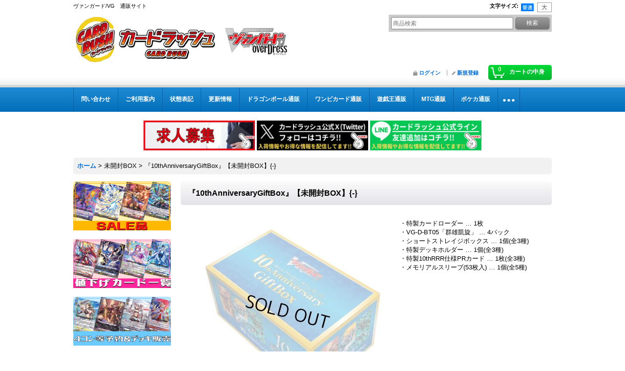

--- FILE ---
content_type: text/html; charset=UTF-8
request_url: https://www.cardrush-vanguard.jp/product/21257
body_size: 11963
content:
<!DOCTYPE html><html lang="ja">
<head prefix="og: http://ogp.me/ns# fb: http://ogp.me/ns/fb# product: http://ogp.me/ns/product#">
    <meta charset="utf-8" />
    <title>『10thAnniversaryGiftBox』【未開封BOX】{-}</title>
    <meta name="keywords" content="『10thAnniversaryGiftBox』【未開封BOX】{-},ヴァンガード,ヴァンガ" />
    <meta name="description" content="『10thAnniversaryGiftBox』【未開封BOX】{-}の販売ページです！ヴァンガード通販カードラッシュ！超超超激安販売中！" />
    <meta property="og:url" content="https://www.cardrush-vanguard.jp/product/21257" />
    <meta property="og:site_name" content="カードラッシュヴァンガード" />
    <meta property="og:title" content="『10thAnniversaryGiftBox』【未開封BOX】{-}" />
    <meta property="og:description" content="・特製カードローダー … 1枚・VG-D-BT05「群雄凱旋」 … 4パック・ショートストレイジボックス … 1個(全3種)・特製デッキホルダー … 1個(全3種)・特製10thRRR仕様PRカード …" />
    <meta property="og:type" content="product" />
    <meta property="og:image" content="https://www.cardrush-vanguard.jp/data/rush-vanguard/product/20220331_6c2d13.jpg" />
    <meta property="product:price:amount" content="5280" />
    <meta property="product:price:currency" content="JPY" />
    <meta property="product:product_link" content="https://www.cardrush-vanguard.jp/product/21257" />
    <meta name="twitter:card" content="summary_large_image">
    <meta name="thumbnail" content="https://www.cardrush-vanguard.jp/data/rush-vanguard/product/20220331_6c2d13.jpg" />
    <link rel="alternate" type="application/rss+xml" title="RSS" href="https://www.cardrush-vanguard.jp/rss/rss.php" />
    <link rel="alternate" media="only screen and (max-width: 640px)" href="https://www.cardrush-vanguard.jp/phone/product/21257" />
    <link rel="canonical" href="https://www.cardrush-vanguard.jp/product/21257" />
    <link href="/res/layout001/style/public/font-awesome-4.7.0/css/font-awesome.min.css" rel="stylesheet" />
    <link href="https://www.cardrush-vanguard.jp/res/layout001/style/common.css?1698389121" rel="stylesheet" type="text/css" media="all" />
    <link href="https://www.cardrush-vanguard.jp/res/layout003/style/template.css?1811011534" rel="stylesheet" type="text/css" media="all" />
    <link href="https://www.cardrush-vanguard.jp/res/layout001/style/jquery.fancybox.css" rel="stylesheet" type="text/css" media="all" />
    <link href="https://www.cardrush-vanguard.jp/data/rush-vanguard/pc/20190226174137acfd9c.css?1693374437" rel="stylesheet" type="text/css" media="all" />
    <script src="https://www.cardrush-vanguard.jp/res/layout003/js/public/jquery.js?v=420213"></script>
    <script src="https://www.cardrush-vanguard.jp/res/layout003/js/underscore.js?v=3"></script>
    <script src="https://www.cardrush-vanguard.jp/res/layout003/js/flipsnap.min.js"></script>
    <script src="https://www.cardrush-vanguard.jp/res/layout003/js/pack/ocnk-min.js?1625028332"></script>
    <script src="https://www.cardrush-vanguard.jp/res/layout003/js/pack/ranking-tab-min.js?1625028310"></script>
<!-- Google Tag Manager -->
<script>(function(w,d,s,l,i){w[l]=w[l]||[];w[l].push({'gtm.start':
new Date().getTime(),event:'gtm.js'});var f=d.getElementsByTagName(s)[0],
j=d.createElement(s),dl=l!='dataLayer'?'&l='+l:'';j.async=true;j.src=
'https://www.googletagmanager.com/gtm.js?id='+i+dl;f.parentNode.insertBefore(j,f);
})(window,document,'script','dataLayer','GTM-KZBDPC2');</script>
<!-- End Google Tag Manager -->

<link rel="shortcut icon" type="image/vnd.microsoft.icon" href="https://rush-vanguard.ocnk.net/data/rush-vanguard/image/favicon.ico">
<link rel="icon" type="image/vnd.microsoft.icon" href="https://rush-vanguard.ocnk.net/data/rush-vanguard/image/favicon.ico">
<link rel="apple-touch-icon" href="https://rush-vanguard.ocnk.net/data/rush-vanguard/image/apple-touch-icon-57x57.png">
<link rel="apple-touch-icon" href="https://rush-vanguard.ocnk.net/data/rush-vanguard/image/apple-touch-icon-60x60.png">
<link rel="apple-touch-icon" href="https://rush-vanguard.ocnk.net/data/rush-vanguard/image/apple-touch-icon-72x72.png">
<link rel="apple-touch-icon" href="https://rush-vanguard.ocnk.net/data/rush-vanguard/image/apple-touch-icon-76x76.png">
<link rel="apple-touch-icon" href="https://rush-vanguard.ocnk.net/data/rush-vanguard/image/apple-touch-icon-114x114.png">
<link rel="apple-touch-icon" href="https://rush-vanguard.ocnk.net/data/rush-vanguard/image/apple-touch-icon-120x120.png">
<link rel="apple-touch-icon" href="https://rush-vanguard.ocnk.net/data/rush-vanguard/image/apple-touch-icon-144x144.png">
<link rel="apple-touch-icon" href="https://rush-vanguard.ocnk.net/data/rush-vanguard/image/apple-touch-icon-152x152.png">
<link rel="apple-touch-icon" href="https://rush-vanguard.ocnk.net/data/rush-vanguard/image/apple-touch-icon-180x180.png">
<link rel="icon" type="image/png" href="https://rush-vanguard.ocnk.net/data/rush-vanguard/image/android-chrome-192x192.png">
<link rel="icon" type="image/png" href="https://rush-vanguard.ocnk.net/data/rush-vanguard/image/icon-48x48.png">
<link rel="icon" type="image/png" href="https://rush-vanguard.ocnk.net/data/rush-vanguard/image/icon-96x96.png">
<link rel="icon" type="image/png" href="https://rush-vanguard.ocnk.net/data/rush-vanguard/image/icon-160x160.png">
<link rel="icon" type="image/png" href="https://rush-vanguard.ocnk.net/data/rush-vanguard/image/icon-196x196.png">
<link rel="icon" type="image/png" href="https://rush-vanguard.ocnk.net/data/rush-vanguard/image/icon-16x16.png">
<link rel="icon" type="image/png" href="https://rush-vanguard.ocnk.net/data/rush-vanguard/image/icon-32x32.png">
<meta name="msapplication-TileColor">
<meta name="msapplication-TileImage">

<!--検索：サイトジェネラル＆ディスプレイ：サイトジェネラル -->

<script async src="https://s.yimg.jp/images/listing/tool/cv/ytag.js"></script>
<script>
window.yjDataLayer = window.yjDataLayer || [];
function ytag() { yjDataLayer.push(arguments); }
ytag({"type":"ycl_cookie"});
</script>

<!--検索：リマケ用サイトジェネラル -->

<script async src="https://s.yimg.jp/images/listing/tool/cv/ytag.js"></script>
<script>
window.yjDataLayer = window.yjDataLayer || [];
function ytag() { yjDataLayer.push(arguments); }
ytag({
  "type":"yjad_retargeting",
  "config":{
    "yahoo_retargeting_id": "CRLDL9DNBA",
    "yahoo_retargeting_label": "",
    "yahoo_retargeting_page_type": "",
    "yahoo_retargeting_items":[
      {item_id: '', category_id: '', price: '', quantity: ''}
    ]
  }
});
</script>


<!--検索：リマケ -->

<script async src="https://s.yimg.jp/images/listing/tool/cv/ytag.js"></script>
<script>
window.yjDataLayer = window.yjDataLayer || [];
function ytag() { yjDataLayer.push(arguments); }
ytag({
  "type":"yss_retargeting",
  "config": {
    "yahoo_ss_retargeting_id": "1001265288",
    "yahoo_sstag_custom_params": {
    }
  }
});
</script>
<script async src="https://www.googletagmanager.com/gtag/js?id=G-3WGXK85E3H"></script>
<script>
  window.dataLayer = window.dataLayer || [];
  function gtag(){dataLayer.push(arguments);}
  gtag('js', new Date());
  gtag('config', 'G-3WGXK85E3H');
  gtag('config', 'AW-580705513');
</script>

</head>

<body class="detail_page_body category47_detail_page_body detail_group61 detail_group69" id="detail_page_21257">
<div id="container" class="jpn_version visitor">
<div id="inner_container"> 

    <header role="banner">
        <div id="header_container">
            <div id="header">

                <div id="inner_header">

                    <div id="header_top" class="fix_center clearfix">
                        <div id="copy" class="header_top_800">
ヴァンガード/VG　通販サイト
                        </div>
                        <div id="header_font_setting">
                            <div class="font_setting">
                                <span class="set_font_title">文字サイズ<span class="colon">:</span></span>
                                <span class="set_font_normal"></span><span class="set_font_large"></span>
                            </div>
                        </div>
                    </div>

                    <div id="header_middle" class="fix_center clearfix">
                        <div id="shoptext">
<a href="https://www.cardrush-vanguard.jp/"><img src="https://www.cardrush-vanguard.jp/data/rush-vanguard/image/rashv.jpg" alt="カードラッシュ CARDRUSH　ヴァンガード　VG　販売" width="530" height="103"></a>
                        </div>
                        <div id="search" itemscope="itemscope" itemtype="http://schema.org/WebSite">
                            <meta itemprop="url" content="https://www.cardrush-vanguard.jp" />
                            <form class="search_form" method="get" action="https://www.cardrush-vanguard.jp/product-list" role="search" itemprop="potentialAction" itemscope="itemscope" itemtype="http://schema.org/SearchAction">
                                <meta itemprop="target" content="https://www.cardrush-vanguard.jp/product-list/?keyword={keyword}" />
                                <input type="search" class="largesize searchform" name="keyword" value="" placeholder="商品検索" itemprop="query-input" />
                                <span class="global_btn"><input type="submit" class="searchinput btn_size_small btn_color_common" name="Submit" value="検索" /></span>
                            </form>
                        </div>
                    </div>

                    <div id="header_bottom" class="fix_center clearfix">
                        <div id="carttop">
                            <div class="shopping_cart_button has_cart_popup" data-empty-text="">
                                <div class="cartbtn">
                                    <a href="https://www.cardrush-vanguard.jp/cart">
                                        <span class="cartquantity">0</span>
                                        <span class="cartbtn_text">カートの中身</span>
                                    </a>
                                </div>
                            </div>
                        </div>

                        <div class="signin guestmember">
                            <div class="signin_box">
                                <ul>
                                    <li class="signin_top">
                                        <a href="https://www.cardrush-vanguard.jp/member-login" class="secure_link">ログイン</a>
                                    </li>
                                    <li class="register_top">
                                        <a href="https://www.cardrush-vanguard.jp/register" class="secure_link">新規登録</a>
                                    </li>
                                </ul>
                            </div>
                        </div>
                    </div>

                </div>

                <nav role="navigation">
                    <div id="header_navigation">
                        <div id="globalnavi" class="clearfix" data-drilldown="off">
                            <ul class="fix_center clearfix pre_load_nav dropdown">
                                <li class="header_nav h_inquiry posleft">
                                    <a href="https://www.cardrush-vanguard.jp/contact" class="nav_link secure_link"><span class="nav_box">問い合わせ</span></a>
                                </li>
                                <li class="header_nav h_help">
                                    <a href="https://www.cardrush-vanguard.jp/help" class="nav_link"><span class="nav_box">ご利用案内</span></a>
                                </li>
                                <li class="header_nav h_page_3">
                                    <a href="https://www.cardrush-vanguard.jp/page/3" class="nav_link"><span class="nav_box">状態表記</span></a>
                                </li>
                                <li class="header_nav h_news">
                                    <a href="https://www.cardrush-vanguard.jp/news" class="nav_link"><span class="nav_box">更新情報</span></a>
                                </li>
                                <li class="header_nav h_link_item_14">
                                    <a href="https://www.cardrush-db.jp/" class="nav_link"><span class="nav_box">ドラゴンボール通販</span></a>
                                </li>
                                <li class="header_nav h_link_item_8">
                                    <a href="https://www.cardrush-op.jp/" class="nav_link"><span class="nav_box">ワンピカード通販</span></a>
                                </li>
                                <li class="header_nav h_link_item_6">
                                    <a href="https://www.cardrush.jp/" class="nav_link"><span class="nav_box">遊戯王通販</span></a>
                                </li>
                                <li class="header_nav h_link_item_7">
                                    <a href="https://www.cardrush-mtg.jp/" class="nav_link"><span class="nav_box">MTG通販</span></a>
                                </li>
                                <li class="header_nav h_link_item_1">
                                    <a href="https://www.cardrush-pokemon.jp/" class="nav_link"><span class="nav_box">ポケカ通販</span></a>
                                </li>
                                <li class="header_nav h_link_item_5">
                                    <a href="https://www.cardrush-dm.jp/" class="nav_link"><span class="nav_box">デュエマ通販</span></a>
                                </li>
                                <li class="header_nav h_link_item_2">
                                    <a href="https://www.cardrush-bs.jp/" class="nav_link"><span class="nav_box">バトスピ通販</span></a>
                                </li>
                                <li class="header_nav h_link_item_3">
                                    <a href="https://www.cardrush-digimon.jp/" class="nav_link"><span class="nav_box">デジカ通販</span></a>
                                </li>
                                <li class="header_nav h_link_item_4 posright">
                                    <a href="https://www.cardrush-sv.jp/" class="nav_link"><span class="nav_box">シャドバ通販</span></a>
                                </li>
                            </ul>
                        </div>
                    </div>
                </nav>

            </div>        </div>
    </header>
    <div id="contents_top">
        <div class="fix_center" id="inner_contents_top">
<br><p style="text-align: center;">

<a href="https://corp.cardrush.co.jp/recruit" target="_blank"><img src="https://www.cardrush.jp/data/cardrush/image/bana2021rec.jpg" alt="求人募集" width="228" height="61" /></a>

<a href="https://twitter.com/cardrush_online"><img src="https://www.cardrush-pokemon.jp/data/cardrushpokemon/image/Xfollow.jpg" alt="Twitter" width="228" height="61" /></a>

<a href="https://s.lmes.jp/landing-qr/2003936199-go97Vwrn?uLand=uZMeh4"><img src="https://www.cardrush-pokemon.jp/data/cardrushpokemon/image/LINEfollow.jpg" alt="LINE" width="228" height="61" /></a>

</p>
        </div>
    </div>

    <div id="contents">
        <div id="inner_contents" class="fix_center clearfix">

<div id="pan">
    <ol class="breadcrumb_list" itemscope itemtype="https://schema.org/BreadcrumbList">
        <li class="breadcrumb_nav pannavi1" itemprop="itemListElement" itemscope itemtype="https://schema.org/ListItem">
            <a href="https://www.cardrush-vanguard.jp/" itemprop="item">
                <span class="breadcrumb_text" itemprop="name">ホーム</span>
            </a>
            <meta itemprop="position" content="1">
        </li>
        <li class="breadcrumb_nav pannavi2" itemprop="itemListElement" itemscope itemtype="https://schema.org/ListItem">
            <span class="gt">&gt;</span>
                <span class="pan_text" itemprop="name">未開封BOX</span>
            <meta itemprop="item" content="https://www.cardrush-vanguard.jp/product-list/47">
            <meta itemprop="position" content="2">
        </li>
        <li class="breadcrumb_nav" itemprop="itemListElement" itemscope itemtype="https://schema.org/ListItem">
            <span class="gt">&gt;</span>
                <span class="thispage" itemprop="name">『10thAnniversaryGiftBox』【未開封BOX】{-}</span>
            <meta itemprop="position" content="3">
        </li>
    </ol>
</div>

            <div id="leftcol" class="side_col" role="complementary">


                <div class="side_box freearea_box" data-free="c5">
<a href="https://www.cardrush-vanguard.jp/product-group/12"><img src="https://www.cardrush-vanguard.jp/data/rush-vanguard/image/06035.jpg" alt="SALE品"></a>
<p>&nbsp;</p>

<a href="https://www.cardrush-vanguard.jp/page/48"><img src="https://www.cardrush-vanguard.jp/data/rush-vanguard/image/K90830VG1.jpg" alt="値下げ"></a>
<p>&nbsp;</p>

<a href="https://www.cardrush-vanguard.jp/product-list/31"><img src="https://www.cardrush-vanguard.jp/data/rush-vanguard/image/06038.jpg" alt="4コン等予約＆デッキ販売"></a>
<p>&nbsp;</p>

<a href="https://www.cardrush-vanguard.jp/page/47"><img src="https://www.cardrush-vanguard.jp/data/rush-vanguard/image/te-maVGa.jpg" alt="Dスタンダード　テーマ別一覧"></a>
<p>&nbsp;</p>

<a href="https://www.cardrush-vanguard.jp/page/31"><img src="https://www.cardrush-vanguard.jp/data/rush-vanguard/image/VPkuranitiran.jpg" alt="V・Pスタンダード　クラン別一覧"></a>
<p>&nbsp;</p>

<a href="https://www.cardrush-vanguard.jp/page/57"><img src="https://www.cardrush-vanguard.jp/data/rush-vanguard/image/06037.jpg" alt="サプライ"></a>
<p>&nbsp;</p>

<a href="https://www.cardrush-vanguard.jp/product-group/299"><img src="https://www.cardrush-vanguard.jp/data/rush-vanguard/image/kougaku2.jpg" alt="高額シングル"></a>
<p>&nbsp;</p>

<a href="https://www.cardrush-vanguard.jp/product-group/297"><img src="https://www.cardrush-vanguard.jp/data/rush-vanguard/image/enerugi.jpg" alt="エネルギー"></a>
<p>&nbsp;</p>
                </div>
                                                                                                                                                                                                                                                                                                                                                                                                                                                                                                                                                                                                                                                                                                                                                                                                                                                                        <section>
                    <div class="side_box pickupcategory pickupcategory_division1">
                        <div class="section_title">
                            <h2>新弾特集</h2>
                        </div>
                        <ul class="side_contents pickupcategory_list">
                            <li class="pickupcategory300">
                                <a href="https://www.cardrush-vanguard.jp/product-group/300?division=1" class="item_list_link">
                                                                        <span class="nav_text">冥淵葬空</span>
                                </a>
                            </li>
                            <li class="pickupcategory258">
                                <a href="https://www.cardrush-vanguard.jp/product-group/258?division=1" class="item_list_link">
                                                                        <span class="nav_text">リリカルモナステリオ あわてんぼうのクリスマス</span>
                                </a>
                            </li>
                            <li class="pickupcategory256">
                                <a href="https://www.cardrush-vanguard.jp/product-group/256?division=1" class="item_list_link">
                                                                        <span class="nav_text">武奏烈華</span>
                                </a>
                            </li>
                            <li class="pickupcategory255">
                                <a href="https://www.cardrush-vanguard.jp/product-group/255?division=1" class="item_list_link">
                                                                        <span class="nav_text">刀剣乱舞ONLINE 2025</span>
                                </a>
                            </li>
                            <li class="pickupcategory252">
                                <a href="https://www.cardrush-vanguard.jp/product-group/252?division=1" class="item_list_link">
                                                                        <span class="nav_text">竜魂鳴導</span>
                                </a>
                            </li>
                            <li class="pickupcategory251">
                                <a href="https://www.cardrush-vanguard.jp/product-group/251?division=1" class="item_list_link">
                                                                        <span class="nav_text">フューチャーカード バディファイト</span>
                                </a>
                            </li>
                            <li class="pickupcategory244">
                                <a href="https://www.cardrush-vanguard.jp/product-group/244?division=1" class="item_list_link">
                                                                        <span class="nav_text">超勇爆裂</span>
                                </a>
                            </li>
                            <li class="pickupcategory239">
                                <a href="https://www.cardrush-vanguard.jp/product-group/239?division=1" class="item_list_link">
                                                                        <span class="nav_text">フェスティバルブースター2025</span>
                                </a>
                            </li>
                            <li class="pickupcategory237">
                                <a href="https://www.cardrush-vanguard.jp/product-group/237?division=1" class="item_list_link">
                                                                        <span class="nav_text">零騎転生</span>
                                </a>
                            </li>
                            <li class="pickupcategory238">
                                <a href="https://www.cardrush-vanguard.jp/product-group/238?division=1" class="item_list_link">
                                                                        <span class="nav_text">Master Deckset 羽根山ウララ &amp; 廻間ミチル</span>
                                </a>
                            </li>
                            <li class="pickupcategory236">
                                <a href="https://www.cardrush-vanguard.jp/product-group/236?division=1" class="item_list_link">
                                                                        <span class="nav_text">ぶっちぎりスタートデッキ</span>
                                </a>
                            </li>
                            <li class="pickupcategory231">
                                <a href="https://www.cardrush-vanguard.jp/product-group/231?division=1" class="item_list_link">
                                                                        <span class="nav_text">月牙蒼焔</span>
                                </a>
                            </li>
                            <li class="pickupcategory228">
                                <a href="https://www.cardrush-vanguard.jp/product-group/228?division=1" class="item_list_link">
                                                                        <span class="nav_text">時空創竜</span>
                                </a>
                            </li>
                            <li class="pickupcategory226">
                                <a href="https://www.cardrush-vanguard.jp/product-group/226?division=1" class="item_list_link">
                                                                        <span class="nav_text">運命のデカ杉ベベベベブラックでんぢゃらすコロコロスタートデッキパック</span>
                                </a>
                            </li>
                            <li class="pickupcategory223">
                                <a href="https://www.cardrush-vanguard.jp/product-group/223?division=1" class="item_list_link">
                                                                        <span class="nav_text">天智覚命</span>
                                </a>
                            </li>
                            <li class="pickupcategory186">
                                <a href="https://www.cardrush-vanguard.jp/product-group/186?division=1" class="item_list_link">
                                                                        <span class="nav_text">Stride Deckset Harri&amp;Stride Deckset Nightrose</span>
                                </a>
                            </li>
                            <li class="pickupcategory180">
                                <a href="https://www.cardrush-vanguard.jp/product-group/180?division=1" class="item_list_link">
                                                                        <span class="nav_text">宿命決戦</span>
                                </a>
                            </li>
                            <li class="pickupcategory171">
                                <a href="https://www.cardrush-vanguard.jp/product-group/171?division=1" class="item_list_link">
                                                                        <span class="nav_text">リリカルモナステリオ ほしがきらきらっ！</span>
                                </a>
                            </li>
                            <li class="pickupcategory162">
                                <a href="https://www.cardrush-vanguard.jp/product-group/162?division=1" class="item_list_link">
                                                                        <span class="nav_text">次元超躍</span>
                                </a>
                            </li>
                            <li class="pickupcategory161">
                                <a href="https://www.cardrush-vanguard.jp/product-group/161?division=1" class="item_list_link">
                                                                        <span class="nav_text">フェスティバルブースター2024</span>
                                </a>
                            </li>
                            <li class="pickupcategory157">
                                <a href="https://www.cardrush-vanguard.jp/product-group/157?division=1" class="item_list_link">
                                                                        <span class="nav_text">無幻双刻</span>
                                </a>
                            </li>
                            <li class="pickupcategory2 posbottom">
                                <a href="https://www.cardrush-vanguard.jp/product-group/2?division=1" class="item_list_link">
                                                                        <span class="nav_text">プロモーション</span>
                                </a>
                            </li>
                        </ul>
                    </div>
                </section>

                <div class="side_box globalnavi_side side_menu_list">
                    <ul class="side_contents navi_list">
                        <li class="side_navi s_legal">
                            <a href="https://www.cardrush-vanguard.jp/info">特定商取引法表示</a>
                        </li>
                        <li class="side_navi s_help">
                            <a href="https://www.cardrush-vanguard.jp/help">ご利用案内</a>
                        </li>
                        <li class="side_navi s_mailmagazine">
                            <a href="https://www.cardrush-vanguard.jp/mail" class="secure_link">メールマガジン</a>
                        </li>
                        <li class="side_navi s_inquiry posbottom">
                            <a href="https://www.cardrush-vanguard.jp/contact" class="secure_link">問い合わせ</a>
                        </li>
                    </ul>
                </div>

                <div class="side_box globalnavi_side side_freepage_list">
                    <ul class="side_contents navi_list">
                        <li class="side_navi freepage8">
                            <a href="https://www.cardrush-vanguard.jp/page/8">遊戯王通販</a>
                        </li>
                        <li class="side_navi freepage1">
                            <a href="https://www.cardrush-vanguard.jp/page/1">MTG通販</a>
                        </li>
                        <li class="side_navi freepage19">
                            <a href="https://www.cardrush-vanguard.jp/page/19">ポケモン通販サイト</a>
                        </li>
                        <li class="side_navi freepage2">
                            <a href="https://www.cardrush-vanguard.jp/page/2">デュエマ通販</a>
                        </li>
                        <li class="side_navi freepage40">
                            <a href="https://www.cardrush-vanguard.jp/page/40">バトルスピリッツ通販</a>
                        </li>
                        <li class="side_navi freepage45">
                            <a href="https://www.cardrush-vanguard.jp/page/45">デジモンカード通販</a>
                        </li>
                        <li class="side_navi freepage46">
                            <a href="https://www.cardrush-vanguard.jp/page/46">シャドウバース通販</a>
                        </li>
                        <li class="side_navi freepage3">
                            <a href="https://www.cardrush-vanguard.jp/page/3">状態表記</a>
                        </li>
                        <li class="side_navi freepage4">
                            <a href="https://www.cardrush-vanguard.jp/page/4">店舗案内</a>
                        </li>
                        <li class="side_navi freepage5">
                            <a href="https://www.cardrush-vanguard.jp/page/5">プライバシーポリシー</a>
                        </li>
                        <li class="side_navi freepage7">
                            <a href="https://www.cardrush-vanguard.jp/page/7">店頭受取について</a>
                        </li>
                        <li class="side_navi freepage18">
                            <a href="https://www.cardrush-vanguard.jp/page/18">【初回購入の方限定】返品・返金制度について</a>
                        </li>
                        <li class="side_navi freepage6">
                            <a href="https://www.cardrush-vanguard.jp/page/6">カードの梱包方法について</a>
                        </li>
                        <li class="side_navi freepage51">
                            <a href="https://www.cardrush-vanguard.jp/page/51">よくあるご質問</a>
                        </li>
                        <li class="side_navi freepage52 posbottom">
                            <a href="https://www.cardrush-vanguard.jp/page/52">いたずら注文、なりすまし注文について</a>
                        </li>
                    </ul>
                </div>

                <aside>
                    <div class="side_box side_banner">
                        <div class="banner_box ssl_banner">
                            <img src="https://www.cardrush-vanguard.jp/res/layout003/img/all/ssl.gif" data-x2="https://www.cardrush-vanguard.jp/res/layout003/img/all/ssl_x2.gif" alt="SSL" width="115" height="55" />
                        </div>
                    </div>
                </aside>

            </div>


            <div id="maincol2" role="main">
                <div id="main_container">
                    <article>
                        <div class="page_box itemdetail">


                            <div class="page_title">
                                <h1 class="detail_page_title">
                                    <span class="goods_name">『10thAnniversaryGiftBox』【未開封BOX】{-}</span>
                                    <span class="model_number_info model_number" id="h_m_number"><span class="bracket">[</span><span class="model_number_value">未開封BOX</span><span class="bracket">]</span></span>
                                </h1>
                            </div>

                            <div class="page_contents detail_contents">
                                <div class="inner_page_contents">



<div class="layout400 clearfix">

    <div class="main_photo_slide standard_slide">
        <div class="swipe_list" data-autoplay="off" data-cols="1" data-start="1" data-adjustment="min" data-current="current" data-padding="0" data-duration="350" data-pointer=".thumbnail li" data-event="mouseover" data-fade-in-fade-out="off" data-async="on">
            <div class="detail_item_photo use_thumbnail_pointer">
                <div class="list_item_table col1">
                    <ul class="list_item_row">
                        <li class="list_item_cell">
                            <div class="global_photo">
                                <a href="https://www.cardrush-vanguard.jp/data/rush-vanguard/product/20220331_6c2d13.jpg" class="item_image_box main_img_href" data-iteration="1" data-fancybox-group="main_img_group">
                                    <img src="https://www.cardrush-vanguard.jp/data/rush-vanguard/_/70726f647563742f32303232303333315f3663326431332e6a70670034303000534f4c44204f555400660023666666666666.jpg"  data-x2="https://www.cardrush-vanguard.jp/data/rush-vanguard/_/70726f647563742f32303232303333315f3663326431332e6a70670037303000534f4c44204f555400740023666666666666.jpg" width="400" height="400" id="main_img_1" alt="画像1: 『10thAnniversaryGiftBox』【未開封BOX】{-}" data-id=23785 />
                                </a>
                            </div>
                        </li>
                    </ul>
                </div>
            </div>
        </div>
    </div>


<script>
(function ($) {

    var $mainImgElem = $('.main_img_href');
        $mainImgElem.fancybox(globalObj.modalOptions);
})(jQuery);
</script>


    <div class="detail_item_data">
        <div class="item_desc">
            <div class="item_desc_text">
・特製カードローダー … 1枚<br />
・VG-D-BT05「群雄凱旋」 … 4パック<br />
・ショートストレイジボックス … 1個(全3種)<br />
・特製デッキホルダー … 1個(全3種)<br />
・特製10thRRR仕様PRカード … 1枚(全3種)<br />
・メモリアルスリーブ(53枚入) … 1個(全5種)
            </div>
        </div>

    </div>

</div>

<div class="layoutnfloat">
    <div class="detail_item_data" id="option">
        <div id="product_form_area">
            <div class="item_name first_product_part">
                <span class="goods_name">『10thAnniversaryGiftBox』【未開封BOX】{-}</span>
                <span class="model_number_info model_number" id="m_number"><span class="bracket">[</span><span class="model_number_value">未開封BOX</span><span class="bracket">]</span></span>

            </div>

            <div class="common_icon">
            </div>

            <div class="detail_section price">
                <div class="price_section">
                    <p class="selling_price">
                        <span class="price_label" id="price_label">販売価格</span><span class="colon">:</span>
                        <span class="figure" id="pricech">5,280円</span><span class="tax_label">(税込)</span>                    </p>
                </div>

                <p class="delivery_option">
                    <span class="option_label">重み</span><span class="colon">:</span>
                    351g
                </p>

            </div>

            <div class="detail_section stock soldout">
                ×
            </div>

            <form name="productadd" action="https://www.cardrush-vanguard.jp/product/21257" id="productadd" method="post" class="product_form edit_form" novalidate="novalidate">
                <div class="detail_section return">
                   <span id="detail_return" class="global_link">
                       <a onclick="sharedTool.winOpen('https://www.cardrush-vanguard.jp/return-policy', 'detailreturn', 840, 500); return false;" target="_blank" href="https://www.cardrush-vanguard.jp/return-policy">返品特約に関する重要事項</a>
                   </span>
                </div>
                <div class="detail_section add_cart has_favorite_btn has_restock_btn formbottom clearfix">
                    <span class="global_btn restock_btn">
                        <a href="javascript:void(0);" data-id="21257" class="restockinput btn_size_large btn_color_common">
                            再入荷を知らせる
                        </a>
                    </span>
                    <span class="global_btn favorite_btn">
                        <a href="javascript:void(0);" data-id="21257" class="favoriteinput btn_size_large btn_color_common">
                            お気に入り登録
                        </a>
                    </span>
                </div>
            </form>


        </div>
    </div>
</div>





                                    </div>
                                </div>

                                <div class="detail_inner_box" id="product_detail_freetext_middle">
<font size="3" color="red">※コチラの在庫数は通販の在庫数となります。各店頭との在庫とは異なります。</font><br/>

<a href="https://www.cardrush-vanguard.jp/page/3"><font size="4">商品の状態表記についての詳細はこちら（初めて購入される方は必ずご確認下さい）</font></a><br/>

<font size="4">●スリーブの状態表記についての詳細は<a href="https://www.cardrush-vanguard.jp/page/53">こちら</a></font><br /><br />

<font size="4">●プレイマットの状態表記についての詳細は<a href="https://www.cardrush-vanguard.jp/page/54">こちら</a></font><hr/>

※商品名に記載されている型番の商品を発送させていただいております。一部、写真とカードの型番が異なる商品が御座いますので購入の際、必ず商品の型番をご確認していただきますようお願い申し上げます。

<hr/>
<center><a href="https://s.lmes.jp/landing-qr/2003936199-go97Vwrn?uLand=uZMeh4"><img src="https://www.cardrush-pokemon.jp/data/cardrushpokemon/image/LINEfollow.jpg" alt="LINE"  height="80" /></a></center>
                                </div>




                                <div class="ajax_item" data-mode="similarity" data-id="21257" data-title="" data-hide-zero="on" data-cols="5" data-img="120" data-slide="on" data-autoplay="of" data-cnt="12" data-random="off" data-position="on" data-area="detail"></div>


                        </div>

                    </article>
                </div>
            </div>



        </div>
    </div>

    <div id="wide_contents">
        <div class="main_wide_box fix_center">
                <div class="ajax_item" data-mode="recently" data-area="wide" data-subject="最近チェックしたアイテム" data-img="120" data-cols="7" data-slide="on" data-autoplay="of" data-duration="350" data-interval="5000" data-reset="on" data-name="on" data-abbr="off"  data-position="on" data-cnt="30" data-reset-text="リセット" data-zero-text="0件"></div>
        </div>
    </div>

</div>

<footer>
<div id="pagetop">
    <div id="inner_pagetop" class="fix_center"><a href="#container" class="to_pagetop">ページトップへ</a></div>
</div>

<div id="footer">

    <div id="globalnavi_footer">
        <div class="fix_center column_layout column3 clearfix">
            <div class="footer_navi_box footer_navi_box_left">
                <ul class="footer_navi_left">
                    <li class="footer_navi f_home">
                        <div class="footer_navi_row">
                            <a href="https://www.cardrush-vanguard.jp/" class="footer_navi_link">ホーム</a>
                        </div>
                    </li>
                    <li class="footer_navi f_register">
                        <div class="footer_navi_row">
                            <a href="https://www.cardrush-vanguard.jp/register" class="footer_navi_link secure_link">新規登録</a>
                        </div>
                    </li>
                    <li class="footer_navi f_cart">
                        <div class="footer_navi_row">
                            <a href="https://www.cardrush-vanguard.jp/cart" class="footer_navi_link">ショッピングカート</a>
                        </div>
                    </li>
                    <li class="footer_navi f_signin">
                        <div class="footer_navi_row">
                            <a href="https://www.cardrush-vanguard.jp/member-login" class="footer_navi_link secure_link">ログイン</a>
                        </div>
                    </li>
                </ul>
            </div>
            <div class="footer_navi_box">
                <ul class="footer_navi_center">
                    <li class="footer_navi f_category">
                        <div class="footer_navi_row">
                            <a href="https://www.cardrush-vanguard.jp/category" class="footer_navi_link">商品カテゴリ一覧</a>
                        </div>
                    </li>
                    <li class="footer_navi f_recommend">
                        <div class="footer_navi_row">
                            <a href="https://www.cardrush-vanguard.jp/pickup" class="footer_navi_link item_list_link">おすすめ商品</a>
                        </div>
                    </li>
                    <li class="footer_navi f_newitem">
                        <div class="footer_navi_row">
                            <a href="https://www.cardrush-vanguard.jp/new" class="footer_navi_link item_list_link">新着商品</a>
                        </div>
                    </li>
                </ul>
            </div>
            <div class="footer_navi_box footer_navi_box_right">
                <ul class="footer_navi_right">
                    <li class="footer_navi f_link_item_9">
                        <div class="footer_navi_row">
                            <a href="https://cardrush.media/data_policy" class="footer_navi_link" target="_blank">当サイトの価格データ等の利用について</a>
                        </div>
                    </li>
                    <li class="footer_navi f_legal">
                        <div class="footer_navi_row">
                            <a href="https://www.cardrush-vanguard.jp/info" class="footer_navi_link">特定商取引法表示</a>
                        </div>
                    </li>
                    <li class="footer_navi f_help">
                        <div class="footer_navi_row">
                            <a href="https://www.cardrush-vanguard.jp/help" class="footer_navi_link">ご利用案内</a>
                        </div>
                    </li>
                    <li class="footer_navi f_inquiry">
                        <div class="footer_navi_row">
                            <a href="https://www.cardrush-vanguard.jp/contact" class="footer_navi_link secure_link">問い合わせ</a>
                        </div>
                    </li>
                    <li class="footer_navi f_link_item_12">
                        <div class="footer_navi_row">
                            <a href="https://corp.cardrush.co.jp/privacy_policy" class="footer_navi_link" target="_blank">個人情報保護方針</a>
                        </div>
                    </li>
                </ul>
            </div>
        </div>
    </div>

    <div class="fix_center" id="inner_footer">
        <div id="phonesite" class="phonesite">
            <span class="phone_site_link" data-always="on">スマートフォンサイト</span>
        </div>
    </div>

</div>
</footer>

</div>

<script>
var xmlUrl = "https://www.cardrush-vanguard.jp" + "/xml.php";
var xmlSecureUrl = "https://www.cardrush-vanguard.jp" + "/xml.php";
var OK_icon_src = 'https://www.cardrush-vanguard.jp/res/layout003/img/all/icon_ok' + (1 < globalObj.pixelRatio ? '_x2' : '') + '.png';
var NG_icon_src = 'https://www.cardrush-vanguard.jp/res/layout003/img/all/icon_caution' + (1 < globalObj.pixelRatio ? '_x2' : '') + '.png';
var CURPLACE = 'product';
var MSG_INPUT = '入力してください。';
var MSG_SELECT = '選択してください。';
var MSG_NUMERIC1 = '半角数字で正しく入力してください。';
var MSG_MAX_LENGTH = '%s文字以内で入力してください。';
var MSG_ADDRESS = {
    'japan1': '(市区町村郡)', 'japan2': '(町名・番地)', 'japan3': '(マンション・ビル名・部屋番号)',
    'oversea1': '(Street address)', 'oversea2': '(Apt./Bldg. No.)', 'oversea3': '(City, State/Province)'
};
var phoneUrl = 'https://www.cardrush-vanguard.jp/phone/product/21257';
var browserType = null;
globalObj.language = 'Japanese';
globalObj.closeIcon = globalObj.closeIcon ? globalObj.closeIcon : 'https://www.cardrush-vanguard.jp/res/layout003/img/dropdown_close.png';
globalObj.noImageLabel = '写真が見つかりません';
globalObj.closeLabel = '閉じる';
globalObj.home = 'https://www.cardrush-vanguard.jp';
globalObj.b = 'https://www.cardrush-vanguard.jp';
globalObj.productListCondition = {};
globalObj.subCategorySelectDefaultLabel = '全商品';
globalObj.productCategoryNames = {"33":{"id":"33","name":"\u30d6\u30ea\u30c3\u30c4\u30aa\u30fc\u30c0\u30fc","photo":null,"photo_url":null,"photo_width":60,"photo_height":60,"display_photo_in_header_nav":"t","display_photo_in_side_nav":"t","display_photo_in_product_list":"t","order":0},"39":{"id":"39","name":"\u30b1\u30c6\u30eb\u30b5\u30f3\u30af\u30c1\u30e5\u30a2\u30ea","photo":null,"photo_url":null,"photo_width":60,"photo_height":60,"display_photo_in_header_nav":"t","display_photo_in_side_nav":"t","display_photo_in_product_list":"t","order":1},"40":{"id":"40","name":"\u30c0\u30fc\u30af\u30b9\u30c6\u30a4\u30c4","photo":null,"photo_url":null,"photo_width":60,"photo_height":60,"display_photo_in_header_nav":"t","display_photo_in_side_nav":"t","display_photo_in_product_list":"t","order":2},"41":{"id":"41","name":"\u30c9\u30e9\u30b4\u30f3\u30a8\u30f3\u30d1\u30a4\u30a2","photo":null,"photo_url":null,"photo_width":60,"photo_height":60,"display_photo_in_header_nav":"t","display_photo_in_side_nav":"t","display_photo_in_product_list":"t","order":3},"43":{"id":"43","name":"\u30d6\u30e9\u30f3\u30c8\u30b2\u30fc\u30c8","photo":null,"photo_url":null,"photo_width":60,"photo_height":60,"display_photo_in_header_nav":"t","display_photo_in_side_nav":"t","display_photo_in_product_list":"t","order":4},"44":{"id":"44","name":"\u30b9\u30c8\u30a4\u30b1\u30a4\u30a2","photo":null,"photo_url":null,"photo_width":60,"photo_height":60,"display_photo_in_header_nav":"t","display_photo_in_side_nav":"t","display_photo_in_product_list":"t","order":5},"45":{"id":"45","name":"\u5200\u5263\u4e71\u821e","photo":null,"photo_url":null,"photo_width":60,"photo_height":60,"display_photo_in_header_nav":"t","display_photo_in_side_nav":"t","display_photo_in_product_list":"t","order":6},"46":{"id":"46","name":"\u30e2\u30f3\u30b9\u30bf\u30fc\u30b9\u30c8\u30e9\u30a4\u30af","photo":null,"photo_url":null,"photo_width":60,"photo_height":60,"display_photo_in_header_nav":"t","display_photo_in_side_nav":"t","display_photo_in_product_list":"t","order":7},"48":{"id":"48","name":"\u30ea\u30ea\u30ab\u30eb\u30e2\u30ca\u30b9\u30c6\u30ea\u30aa","photo":null,"photo_url":null,"photo_width":60,"photo_height":60,"display_photo_in_header_nav":"t","display_photo_in_side_nav":"t","display_photo_in_product_list":"t","order":8},"54":{"id":"54","name":"SHAMAN KING","photo":null,"photo_url":null,"photo_width":60,"photo_height":60,"display_photo_in_header_nav":"t","display_photo_in_side_nav":"t","display_photo_in_product_list":"t","order":9},"55":{"id":"55","name":"\u30c9\u30e9\u30b4\u30f3\u30a8\u30f3\u30d1\u30a4\u30a2\/\u30b9\u30c8\u30a4\u30b1\u30a4\u30a2","photo":null,"photo_url":null,"photo_width":60,"photo_height":60,"display_photo_in_header_nav":"t","display_photo_in_side_nav":"t","display_photo_in_product_list":"t","order":10},"56":{"id":"56","name":"\u30c0\u30fc\u30af\u30b9\u30c6\u30a4\u30c4\/\u30c9\u30e9\u30b4\u30f3\u30a8\u30f3\u30d1\u30a4\u30a2","photo":null,"photo_url":null,"photo_width":60,"photo_height":60,"display_photo_in_header_nav":"t","display_photo_in_side_nav":"t","display_photo_in_product_list":"t","order":11},"57":{"id":"57","name":"\u30d6\u30e9\u30f3\u30c8\u30b2\u30fc\u30c8\/\u30c0\u30fc\u30af\u30b9\u30c6\u30a4\u30c4","photo":null,"photo_url":null,"photo_width":60,"photo_height":60,"display_photo_in_header_nav":"t","display_photo_in_side_nav":"t","display_photo_in_product_list":"t","order":12},"58":{"id":"58","name":"\u30b1\u30c6\u30eb\u30b5\u30f3\u30af\u30c1\u30e5\u30a2\u30ea\/\u30d6\u30e9\u30f3\u30c8\u30b2\u30fc\u30c8","photo":null,"photo_url":null,"photo_width":60,"photo_height":60,"display_photo_in_header_nav":"t","display_photo_in_side_nav":"t","display_photo_in_product_list":"t","order":13},"59":{"id":"59","name":"\u30b9\u30c8\u30a4\u30b1\u30a4\u30a2\/\u30b1\u30c6\u30eb\u30b5\u30f3\u30af\u30c1\u30e5\u30a2\u30ea","photo":null,"photo_url":null,"photo_width":60,"photo_height":60,"display_photo_in_header_nav":"t","display_photo_in_side_nav":"t","display_photo_in_product_list":"t","order":14},"61":{"id":"61","name":"BanG Dream!(D\u30b9\u30bf\u30f3\u30c0\u30fc\u30c9)","photo":null,"photo_url":null,"photo_width":60,"photo_height":60,"display_photo_in_header_nav":"f","display_photo_in_side_nav":"f","display_photo_in_product_list":"f","order":15},"62":{"id":"62","name":"\u30c9\u30e9\u30b4\u30f3\u30a8\u30f3\u30d1\u30a4\u30a2\/\u30c0\u30fc\u30af\u30b9\u30c6\u30a4\u30c4","photo":null,"photo_url":null,"photo_width":60,"photo_height":60,"display_photo_in_header_nav":"f","display_photo_in_side_nav":"f","display_photo_in_product_list":"f","order":16},"63":{"id":"63","name":"\u30c0\u30fc\u30af\u30b9\u30c6\u30a4\u30c4\/\u30d6\u30e9\u30f3\u30c8\u30b2\u30fc\u30c8","photo":null,"photo_url":null,"photo_width":60,"photo_height":60,"display_photo_in_header_nav":"f","display_photo_in_side_nav":"f","display_photo_in_product_list":"f","order":17},"64":{"id":"64","name":"\u30d6\u30e9\u30f3\u30c8\u30b2\u30fc\u30c8\/\u30b1\u30c6\u30eb\u30b5\u30f3\u30af\u30c1\u30e5\u30a2\u30ea","photo":null,"photo_url":null,"photo_width":60,"photo_height":60,"display_photo_in_header_nav":"f","display_photo_in_side_nav":"f","display_photo_in_product_list":"f","order":18},"65":{"id":"65","name":"\u30b1\u30c6\u30eb\u30b5\u30f3\u30af\u30c1\u30e5\u30a2\u30ea\/\u30b9\u30c8\u30a4\u30b1\u30a4\u30a2","photo":null,"photo_url":null,"photo_width":60,"photo_height":60,"display_photo_in_header_nav":"f","display_photo_in_side_nav":"f","display_photo_in_product_list":"f","order":19},"66":{"id":"66","name":"\u30b9\u30c8\u30a4\u30b1\u30a4\u30a2\/\u30c9\u30e9\u30b4\u30f3\u30a8\u30f3\u30d1\u30a4\u30a2","photo":null,"photo_url":null,"photo_width":60,"photo_height":60,"display_photo_in_header_nav":"f","display_photo_in_side_nav":"f","display_photo_in_product_list":"f","order":20},"67":{"id":"67","name":"\u3076\u3044\u3059\u307d\u3063\uff01","photo":null,"photo_url":null,"photo_width":60,"photo_height":60,"display_photo_in_header_nav":"f","display_photo_in_side_nav":"f","display_photo_in_product_list":"f","order":21},"53":{"id":"53","name":"\u30b9\u30bf\u30fc\u30b2\u30fc\u30c8","photo":null,"photo_url":null,"photo_width":60,"photo_height":60,"display_photo_in_header_nav":"t","display_photo_in_side_nav":"t","display_photo_in_product_list":"t","order":22},"68":{"id":"68","name":"\u30b3\u30ed\u30b3\u30ed","photo":null,"photo_url":null,"photo_width":60,"photo_height":60,"display_photo_in_header_nav":"f","display_photo_in_side_nav":"f","display_photo_in_product_list":"f","order":23},"71":{"id":"71","name":"\u30d0\u30c7\u30a3\u30d5\u30a1\u30a4\u30c8","photo":null,"photo_url":null,"photo_width":60,"photo_height":60,"display_photo_in_header_nav":"f","display_photo_in_side_nav":"f","display_photo_in_product_list":"f","order":24},"34":{"id":"34","name":"\u30ce\u30fc\u30de\u30eb\u30aa\u30fc\u30c0\u30fc","photo":null,"photo_url":null,"photo_width":60,"photo_height":60,"display_photo_in_header_nav":"t","display_photo_in_side_nav":"t","display_photo_in_product_list":"t","order":25}};
globalObj.productGroupNameList = {};
globalObj.closeInnerIcon = '<img src="https://www.cardrush-vanguard.jp/res/layout003/img/all/inner_close.png" width="20" height="20" alt="画面を閉じる" />';
globalObj.calendarLastUpdate = '0';
globalObj.productLastUpdate = '1769296801';
globalObj.favoriteLastUpdate = '0';
globalObj.allPageSecure = true;
</script>
<script type="text/template" id="ajax_item_wrap_template">
<section>
    <div class="item_box ajax_item_box">
        <div class="section_title">
            <h2><%= title %></h2>
        </div>
        <div class="ajax_comment"></div>
        <div class="ajax_contents">
            <div class="item_list layout_photo">
                <div class="ajax_list_box" data-position="<%- position %>" data-pointer="<%- pointer %>" data-duration="<%- duration %>" data-interval="<%- interval %>" data-adjustment="<%- adjustment %>" data-autoplay="<%- autoplay %>" data-cols="<%- cols %>" data-async="<%- asyncImage %>">
                    <div class="ajax_itemlist_box list_item_table loading"></div>
                </div>
            </div>
        </div>
    </div>
</section>
</script>
<script type="text/template" id="cart_popup_template" data-count="0">
<div class="cartcontents">
    <ul>
        <li class="cart_empty">
            <div class="text_data"><a href="https://www.cardrush-vanguard.jp/cart">カート</a>は空です。</div>
        </li>
    </ul>
</div>
</script>
<script type="text/template" id="overlay_template">
<div class="overlay_area">
    <div class="overlay_front">
        <div class="inner_overlay_front">
            <div class="modal_skin clearfix">
<%= inner_skin %>
            </div>
<%= close_btn %>
        </div>
    </div>
</div>
</script>
<script type="text/template" id="product_form_template" data-wrap-class="overlay_product">
<div class="detail_page_body">
    <div class="page_box">
        <div class="detail_item_data clearfix">
<%= product_form %>
        </div>
    </div>
</div>
</script>
<script type="text/template" id="alert_template">
<div class="alert_form">
    <div class="alert_message">
        <%= message %>
    </div>
    <div class="overlay_alert_close">
        <div class="btn_box">
            <div class="form_btn">
                <span class="global_btn">
                    <input type="button" class="yesinput btn_size_large btn_color_emphasis close_link" value="はい" />
                </span>
            </div>
        </div>
    </div>
</div>
<div class="alert_close overlay_close">
    <a href="javascript:void(0);" class="close_link global_link">閉じる</a>
</div>
</script>
<script>
var LOAD_icon_src = 'https://www.cardrush-vanguard.jp/res/layout003/img/load_icon' + (1 < globalObj.pixelRatio ? '_x2' : '') + '.gif';
var SEARCH_icon_src = 'https://www.cardrush-vanguard.jp/res/layout003/img/all/indicator_line.gif';
var LBL_REQUIRED = '<abbr class="require" title="必須入力項目">*</abbr>';
var MSG_INPUT2 = '正しく入力してください。';
var MSG_CARD_SYSERROR = 'ただいまクレジット決済をご利用いただけません。お手数ですがショップへお問い合わせください。';
var MSG_NOPOST = '該当の郵便番号は見つかりませんでした。';
var MSG_BANCHI = '番地を入力してください。';
var MSG_NUMERIC2 = '8～20文字の半角英数字記号 !#$%&()*+,-./:;<=>?@[]^_`{|}~ で入力してください。';
var MSG_NUMERIC5 = '半角数字、記号（「.」「+」「-」「(」「)」）とスペースで正しく入力してください。';
var MSG_NUMERIC6 = '半角数字で正しく入力してください。(ハイフン可)';
var MSG_NOMATCH = '一致しません。';
var MSG_CONFIRM = 'ご確認の上、チェックを入れてください。';
var MSG_OVERLAP = '既にこのメールアドレスでは登録されています。';
var MSG_PREF = '国と都道府県の組み合わせが正しくありません。';
var MSG_KATAKANA = '全角カタカナで入力してください。';
var MSG_UNLOAD = '入力したデータは保存されていません。';
var MSG_BIRTHDAY = '日付を正しく選択してください。';
var ERROR_CLASS = 'form_error';
var ERROR_COMMON = 'ご入力内容に不備がございます。下記項目をご確認ください。';
var errorMsg = '';
var OK_icon = '<img class="vami" width="16" height="16" src="' + OK_icon_src + '" alt="" />';
var NG_icon = '<img class="vami" width="16" height="16" src="' + NG_icon_src + '" alt="" />';
var loadingDisplay = '<img src="' + SEARCH_icon_src + '" width="13" height="13" class="icon_loading" />';
var errorStatusPrefix = '<span class="error_status">';
var errorStatusSuffix = '</span>';
var messageBr = '';
globalObj.closeBtnHtml = '<a class="close_btn_box" href="javascript:void(0);"><span class="close_btn"><img width="20" height="20" alt="閉じる" title="閉じる" src="https://www.cardrush-vanguard.jp/res/layout003/img/all/inner_close.png" /></span></a>';

jQuery(function() {
    jQuery('.searchform').attr({autosave: 'https://www.cardrush-vanguard.jp', results: 10});
    globalObj.preloadImage([
        OK_icon_src,
        NG_icon_src,
        LOAD_icon_src,
        'https://www.cardrush-vanguard.jp/res/layout003/img/navi_bg_o.gif',
        'https://www.cardrush-vanguard.jp/res/layout003/img/btn_winclose_o.png',
        'https://www.cardrush-vanguard.jp/res/layout003/img/btn_winclose_x2.png'
    ]);
});

</script>
<script src="https://www.cardrush-vanguard.jp/res/layout003/js/form-check.js?1407393716"></script>
<script src="https://www.cardrush-vanguard.jp/res/layout003/js/public/form-check-common.js?1692671229"></script>
<script type="text/javascript">

globalObj.setModalWindowProductForm = function (wrapSelector) {
    var closeBtnHtml = '<a class="close_btn_box" href="javascript:void(0);"><span class="close_btn"><img width="20" height="20" alt="キャンセル" title="キャンセル" src="https://www.cardrush-vanguard.jp/res/layout003/img/all/inner_close.png" /></span></a>';
    var areaWrapSelector = wrapSelector ? wrapSelector : '.itemlist_box, .history_data, .itemreview';
    new sharedTool.Overlay({
        mode: 'cart_add',
        requestUrl: xmlUrl + '?go=shopping-cart-change',
        areaWrapSelector: areaWrapSelector,
        overlayBtnSelector: '.open_modal_window_product_form[data-id]',
        disabledOverlayBtnWrapSelector: '',
        closeBtnHtml: closeBtnHtml
    });
};

</script>

<script>
globalObj.setFavoriteAddButton = function () {
    new sharedTool.Overlay({
        mode: 'favorite_add',
        areaWrapSelector  : '.has_favorite_btn',
        completionStatus: '',
        requestUrl: xmlUrl + '?go=favorite-addition',
        overlayBtnSelector: '.favoriteinput[data-id], .favoriteinput_image_link[data-id]',
        closeBtnHtml: globalObj.closeBtnHtml
    });
};
</script>


<script>
globalObj.setRestockAddButton = function () {
    new sharedTool.Overlay({
        mode: 'restock_load',
        areaWrapSelector  : '.has_restock_btn',
        requestUrl: xmlSecureUrl + '?go=restock-addition',
        overlayBtnSelector: '.restockinput[data-id], .restockinput_image_link[data-id], .restocklink[data-id]',
        closeBtnHtml: globalObj.closeBtnHtml
    });
};
</script>





<script>
(function () {
    if (jQuery.fn.autoBoxHeight) {
        jQuery('.detail_other_photo').autoBoxHeight({
            boxSelector       : '.other_item_data',
            photoSelector     : '.global_photo',
            textSelector      : '.other_photo_desc',
            clickEventSelector: '.set_font_normal, .set_font_large',
            liquid            : true
        });
    }
})();
</script>


<script>
(function () {
    globalObj.addProductHistoryId('21257');
})();
</script>

<!-- Google Tag Manager (noscript) -->
<noscript><iframe src="https://www.googletagmanager.com/ns.html?id=GTM-KZBDPC2"
height="0" width="0" style="display:none;visibility:hidden"></iframe></noscript>
<!-- End Google Tag Manager (noscript) -->

<script id="gc-script" type="text/javascript" charset="utf-8" src="https://connect.gdxtag.com/ad81097c809da9bf81d681e1a59c7cdae9d401378a55ec157577338aedefd0eb/main.js" defer></script>

<!-- 香月自作タグ -->
<script src="https://files.cardrush.media/contents/line_follow_banner.js" defer></script>
<script src="https://files.cardrush.media/contents/adoption_privacy.js" defer></script>
<!-- 香月自作タグ -->
</body>
</html>


--- FILE ---
content_type: text/html; charset=UTF-8
request_url: https://www.cardrush-vanguard.jp/xml.php?go=product-list-reading&mode=similarity&order=&sort=&available=&page=1&disp=html&id=1&img=120&type=photo&front=1&cnt=12&slide=1&name=1&custom_id=21257&async=1&lastModified=1769296801
body_size: 1883
content:
<ul class="layout120 item_list list_item_row ajax_response_list clearfix ajax_response_list" data-title-text="この商品を買った人は、こんな商品も買っています" data-title-class="related_item">
<li class="list_item_cell list_item_38199 ">
<div class="item_data" data-product-id="38199">
<a href="https://www.cardrush-vanguard.jp/product/38199" class="item_data_link">
<div class="global_photo item_image_box itemph_itemlist_38199">
<img src="https://www.cardrush-vanguard.jp/data/rush-vanguard/_/70726f647563742f32303232303832315f6432343762642e6a7067003132300000660023666666666666.jpg" data-x2="https://www.cardrush-vanguard.jp/data/rush-vanguard/_/70726f647563742f32303232303832315f6432343762642e6a7067003234300000740023666666666666.jpg" alt="〔状態A-〕封焔竜アーヒンサ【FR】{D-PR/274}《ドラゴンエンパイア》" width="120" height="120" />
</div><p class="item_name">
<span class="goods_name">〔状態A-〕封焔竜アーヒンサ【FR】{D-PR/274}《ドラゴンエンパイア》</span>
<wbr /><span class="model_number"><span class="bracket">[</span><span class="model_number_value">[状態A-]ホウエンリュウアーヒンサ</span><span class="bracket">]</span></span>
</p>
<p class="common_icon">
</p><div class="item_info">
<div class="price">
<p class="selling_price">
<span class="figure">450円</span><span class="tax_label list_tax_label">(税込)</span></p>
</div>
<p class="stock">在庫数 5枚</p></div>
</a>
<div class="add_cart">
<form name="productadd38199" method="post" class="itemlist_cartbutton productadd38199">
<input type="hidden" name="cart_add_38199" value="t" />
<input type="hidden" name="cart_addquantity_38199" value="1" />
<input type="hidden" name="cart_operation_page" value="product-list" />
<span class="global_btn">
<input type="submit" value="カートに入れる" class="cartinput btn_size_large btn_color_emphasis open_modal_window_product_form" data-id="38199"/>
</span>
</form>
</div>
</div>
</li>
<li class="list_item_cell list_item_27695 ">
<div class="item_data" data-product-id="27695">
<a href="https://www.cardrush-vanguard.jp/product/27695" class="item_data_link">
<div class="global_photo item_image_box itemph_itemlist_27695">
<img src="https://www.cardrush-vanguard.jp/data/rush-vanguard/_/70726f647563742f32303232303832315f6239323333372e6a7067003132300000660023666666666666.jpg" data-x2="https://www.cardrush-vanguard.jp/data/rush-vanguard/_/70726f647563742f32303232303832315f6239323333372e6a7067003234300000740023666666666666.jpg" alt="〔状態B〕封焔竜ハリバドラ【FR】{D-PR/272}《ドラゴンエンパイア》" width="120" height="120" />
</div><p class="item_name">
<span class="goods_name">〔状態B〕封焔竜ハリバドラ【FR】{D-PR/272}《ドラゴンエンパイア》</span>
<wbr /><span class="model_number"><span class="bracket">[</span><span class="model_number_value">[状態B]ホウエンリュウハリバドラ</span><span class="bracket">]</span></span>
</p>
<p class="common_icon">
</p><div class="item_info">
<div class="price">
<p class="selling_price">
<span class="figure">380円</span><span class="tax_label list_tax_label">(税込)</span></p>
</div>
<p class="stock">在庫数 1枚</p></div>
</a>
<div class="add_cart">
<form name="productadd27695" method="post" class="itemlist_cartbutton productadd27695">
<input type="hidden" name="cart_add_27695" value="t" />
<input type="hidden" name="cart_addquantity_27695" value="1" />
<input type="hidden" name="cart_operation_page" value="product-list" />
<span class="global_btn">
<input type="submit" value="カートに入れる" class="cartinput btn_size_large btn_color_emphasis open_modal_window_product_form" data-id="27695"/>
</span>
</form>
</div>
</div>
</li>
<li class="list_item_cell list_item_28182 ">
<div class="item_data" data-product-id="28182">
<a href="https://www.cardrush-vanguard.jp/product/28182" class="item_data_link">
<div class="global_photo item_image_box itemph_itemlist_28182">
<img src="https://www.cardrush-vanguard.jp/data/rush-vanguard/_/70726f647563742f72757368442d42543130465230382e6a7067003132300000660023666666666666.jpg" data-x2="https://www.cardrush-vanguard.jp/data/rush-vanguard/_/70726f647563742f72757368442d42543130465230382e6a7067003234300000740023666666666666.jpg" alt="掃滅の緋炎弓【FR】{D-BT10/FR08}《ドラゴンエンパイア》" width="120" height="120" />
</div><p class="item_name">
<span class="goods_name">掃滅の緋炎弓【FR】{D-BT10/FR08}《ドラゴンエンパイア》</span>
<wbr /><span class="model_number"><span class="bracket">[</span><span class="model_number_value">ソウメツノヒエンキュウ</span><span class="bracket">]</span></span>
</p>
<p class="common_icon">
</p><div class="item_info">
<div class="price">
<p class="selling_price">
<span class="figure">80円</span><span class="tax_label list_tax_label">(税込)</span></p>
</div>
<p class="stock">在庫数 1枚</p></div>
</a>
<div class="add_cart">
<form name="productadd28182" method="post" class="itemlist_cartbutton productadd28182">
<input type="hidden" name="cart_add_28182" value="t" />
<input type="hidden" name="cart_addquantity_28182" value="1" />
<input type="hidden" name="cart_operation_page" value="product-list" />
<span class="global_btn">
<input type="submit" value="カートに入れる" class="cartinput btn_size_large btn_color_emphasis open_modal_window_product_form" data-id="28182"/>
</span>
</form>
</div>
</div>
</li>
<li class="list_item_cell list_item_44181 ">
<div class="item_data" data-product-id="44181">
<a href="https://www.cardrush-vanguard.jp/product/44181" class="item_data_link">
<div class="global_photo item_image_box itemph_itemlist_44181">
<img src="https://www.cardrush-vanguard.jp/data/rush-vanguard/_/70726f647563742f72757368445a2d42543038535230342e6a7067003132300000660023666666666666.jpg" data-x2="https://www.cardrush-vanguard.jp/data/rush-vanguard/_/70726f647563742f72757368445a2d42543038535230342e6a7067003234300000740023666666666666.jpg" alt="〔状態A-〕エルーディング・ドラゴン【SR】{DZ-BT08/SR04}《ドラゴンエンパイア》" width="120" height="120" />
</div><p class="item_name">
<span class="goods_name">〔状態A-〕エルーディング・ドラゴン【SR】{DZ-BT08/SR04}《ドラゴンエンパイア》</span>
<wbr /><span class="model_number"><span class="bracket">[</span><span class="model_number_value">[状態A-]エルーディングドラゴン</span><span class="bracket">]</span></span>
</p>
<p class="common_icon">
</p><div class="item_info">
<div class="price">
<p class="selling_price">
<span class="figure">260円</span><span class="tax_label list_tax_label">(税込)</span></p>
</div>
<p class="stock">在庫数 1枚</p></div>
</a>
<div class="add_cart">
<form name="productadd44181" method="post" class="itemlist_cartbutton productadd44181">
<input type="hidden" name="cart_add_44181" value="t" />
<input type="hidden" name="cart_addquantity_44181" value="1" />
<input type="hidden" name="cart_operation_page" value="product-list" />
<span class="global_btn">
<input type="submit" value="カートに入れる" class="cartinput btn_size_large btn_color_emphasis open_modal_window_product_form" data-id="44181"/>
</span>
</form>
</div>
</div>
</li>
<li class="list_item_cell list_item_26491 ">
<div class="item_data" data-product-id="26491">
<a href="https://www.cardrush-vanguard.jp/product/26491" class="item_data_link">
<div class="global_photo item_image_box itemph_itemlist_26491">
<img src="https://www.cardrush-vanguard.jp/data/rush-vanguard/_/70726f647563742f32303232303433305f3763616365362e6a7067003132300000660023666666666666.jpg" data-x2="https://www.cardrush-vanguard.jp/data/rush-vanguard/_/70726f647563742f32303232303433305f3763616365362e6a7067003234300000740023666666666666.jpg" alt="〔状態A-〕封焔の盾スワヤンブー【BSR】{D-SS02/BSR02}《ドラゴンエンパイア》" width="120" height="120" />
</div><p class="item_name">
<span class="goods_name">〔状態A-〕封焔の盾スワヤンブー【BSR】{D-SS02/BSR02}《ドラゴンエンパイア》</span>
<wbr /><span class="model_number"><span class="bracket">[</span><span class="model_number_value">[状態A-]ホウエンノタテ スワヤンブー</span><span class="bracket">]</span></span>
</p>
<p class="common_icon">
</p><div class="item_info">
<div class="price">
<p class="selling_price">
<span class="figure">2,780円</span><span class="tax_label list_tax_label">(税込)</span></p>
</div>
<p class="stock">在庫数 7枚</p></div>
</a>
<div class="add_cart">
<form name="productadd26491" method="post" class="itemlist_cartbutton productadd26491">
<input type="hidden" name="cart_add_26491" value="t" />
<input type="hidden" name="cart_addquantity_26491" value="1" />
<input type="hidden" name="cart_operation_page" value="product-list" />
<span class="global_btn">
<input type="submit" value="カートに入れる" class="cartinput btn_size_large btn_color_emphasis open_modal_window_product_form" data-id="26491"/>
</span>
</form>
</div>
</div>
</li>
<li class="list_item_cell list_item_36065 ">
<div class="item_data" data-product-id="36065">
<a href="https://www.cardrush-vanguard.jp/product/36065" class="item_data_link">
<div class="global_photo item_image_box itemph_itemlist_36065">
<img src="https://www.cardrush-vanguard.jp/data/rush-vanguard/_/70726f647563742f72757368445a2d4254303346465230322e6a7067003132300000660023666666666666.jpg" data-x2="https://www.cardrush-vanguard.jp/data/rush-vanguard/_/70726f647563742f72757368445a2d4254303346465230322e6a7067003234300000740023666666666666.jpg" alt="烈火誅竜コーティブレイズ【FFR】{DZ-BT03/FFR02}《ドラゴンエンパイア》" width="120" height="120" />
</div><p class="item_name">
<span class="goods_name">烈火誅竜コーティブレイズ【FFR】{DZ-BT03/FFR02}《ドラゴンエンパイア》</span>
<wbr /><span class="model_number"><span class="bracket">[</span><span class="model_number_value">レッカチュウリュウコーティブレイズ</span><span class="bracket">]</span></span>
</p>
<p class="common_icon">
</p><div class="item_info">
<div class="price">
<p class="selling_price">
<span class="figure">980円</span><span class="tax_label list_tax_label">(税込)</span></p>
</div>
<p class="stock">在庫数 4枚</p></div>
</a>
<div class="add_cart">
<form name="productadd36065" method="post" class="itemlist_cartbutton productadd36065">
<input type="hidden" name="cart_add_36065" value="t" />
<input type="hidden" name="cart_addquantity_36065" value="1" />
<input type="hidden" name="cart_operation_page" value="product-list" />
<span class="global_btn">
<input type="submit" value="カートに入れる" class="cartinput btn_size_large btn_color_emphasis open_modal_window_product_form" data-id="36065"/>
</span>
</form>
</div>
</div>
</li>
<li class="list_item_cell list_item_39348 ">
<div class="item_data" data-product-id="39348">
<a href="https://www.cardrush-vanguard.jp/product/39348" class="item_data_link">
<div class="global_photo item_image_box itemph_itemlist_39348">
<img src="https://www.cardrush-vanguard.jp/data/rush-vanguard/_/70726f647563742f72757368445a2d42543035535230362e6a7067003132300000660023666666666666.jpg" data-x2="https://www.cardrush-vanguard.jp/data/rush-vanguard/_/70726f647563742f72757368445a2d42543035535230362e6a7067003234300000740023666666666666.jpg" alt="ストームスラッシャー・ドラゴン【SR】{DZ-BT05/SR06}《ドラゴンエンパイア》" width="120" height="120" />
</div><p class="item_name">
<span class="goods_name">ストームスラッシャー・ドラゴン【SR】{DZ-BT05/SR06}《ドラゴンエンパイア》</span>
<wbr /><span class="model_number"><span class="bracket">[</span><span class="model_number_value">ストームスラッシャードラゴン</span><span class="bracket">]</span></span>
</p>
<p class="common_icon">
</p><div class="item_info">
<div class="price">
<p class="selling_price">
<span class="figure">580円</span><span class="tax_label list_tax_label">(税込)</span></p>
</div>
<p class="stock">在庫数 8枚</p></div>
</a>
<div class="add_cart">
<form name="productadd39348" method="post" class="itemlist_cartbutton productadd39348">
<input type="hidden" name="cart_add_39348" value="t" />
<input type="hidden" name="cart_addquantity_39348" value="1" />
<input type="hidden" name="cart_operation_page" value="product-list" />
<span class="global_btn">
<input type="submit" value="カートに入れる" class="cartinput btn_size_large btn_color_emphasis open_modal_window_product_form" data-id="39348"/>
</span>
</form>
</div>
</div>
</li>
<li class="list_item_cell list_item_33506 ">
<div class="item_data" data-product-id="33506">
<a href="https://www.cardrush-vanguard.jp/product/33506" class="item_data_link">
<div class="global_photo item_image_box itemph_itemlist_33506">
<img src="https://www.cardrush-vanguard.jp/data/rush-vanguard/_/70726f647563742f72757368445a2d42543031535230322e6a7067003132300000660023666666666666.jpg" data-x2="https://www.cardrush-vanguard.jp/data/rush-vanguard/_/70726f647563742f72757368445a2d42543031535230322e6a7067003234300000740023666666666666.jpg" alt="ドラグリッターシュウラ【SR】{DZ-BT01/SR02}《ドラゴンエンパイア》" width="120" height="120" />
</div><p class="item_name">
<span class="goods_name">ドラグリッターシュウラ【SR】{DZ-BT01/SR02}《ドラゴンエンパイア》</span>
<wbr /><span class="model_number"><span class="bracket">[</span><span class="model_number_value">ドラグリッターシュウラ</span><span class="bracket">]</span></span>
</p>
<p class="common_icon">
</p><div class="item_info">
<div class="price">
<p class="selling_price">
<span class="figure">680円</span><span class="tax_label list_tax_label">(税込)</span></p>
</div>
<p class="stock">在庫数 1枚</p></div>
</a>
<div class="add_cart">
<form name="productadd33506" method="post" class="itemlist_cartbutton productadd33506">
<input type="hidden" name="cart_add_33506" value="t" />
<input type="hidden" name="cart_addquantity_33506" value="1" />
<input type="hidden" name="cart_operation_page" value="product-list" />
<span class="global_btn">
<input type="submit" value="カートに入れる" class="cartinput btn_size_large btn_color_emphasis open_modal_window_product_form" data-id="33506"/>
</span>
</form>
</div>
</div>
</li>
<li class="list_item_cell list_item_48589 ">
<div class="item_data" data-product-id="48589">
<a href="https://www.cardrush-vanguard.jp/product/48589" class="item_data_link">
<div class="global_photo item_image_box itemph_itemlist_48589">
<img src="https://www.cardrush-vanguard.jp/data/rush-vanguard/_/70726f647563742f72757368445a2d42543131535230352e6a7067003132300000660023666666666666.jpg" data-x2="https://www.cardrush-vanguard.jp/data/rush-vanguard/_/70726f647563742f72757368445a2d42543131535230352e6a7067003234300000740023666666666666.jpg" alt="ロックバウンドエッジ・ドラゴン【SR】{DZ-BT11/SR05}《ドラゴンエンパイア》" width="120" height="120" />
</div><p class="item_name">
<span class="goods_name">ロックバウンドエッジ・ドラゴン【SR】{DZ-BT11/SR05}《ドラゴンエンパイア》</span>
<wbr /><span class="model_number"><span class="bracket">[</span><span class="model_number_value">ロックバウンドエッジドラゴン</span><span class="bracket">]</span></span>
</p>
<p class="common_icon">
</p><div class="item_info">
<div class="price">
<p class="selling_price">
<span class="figure">80円</span><span class="tax_label list_tax_label">(税込)</span></p>
</div>
<p class="stock">在庫数 1枚</p></div>
</a>
<div class="add_cart">
<form name="productadd48589" method="post" class="itemlist_cartbutton productadd48589">
<input type="hidden" name="cart_add_48589" value="t" />
<input type="hidden" name="cart_addquantity_48589" value="1" />
<input type="hidden" name="cart_operation_page" value="product-list" />
<span class="global_btn">
<input type="submit" value="カートに入れる" class="cartinput btn_size_large btn_color_emphasis open_modal_window_product_form" data-id="48589"/>
</span>
</form>
</div>
</div>
</li>
</ul>
<div class="pointer_box">
<span class="pointer_prev"></span>
<span class="pointer"></span>
<span class="pointer_next"></span>
</div>
